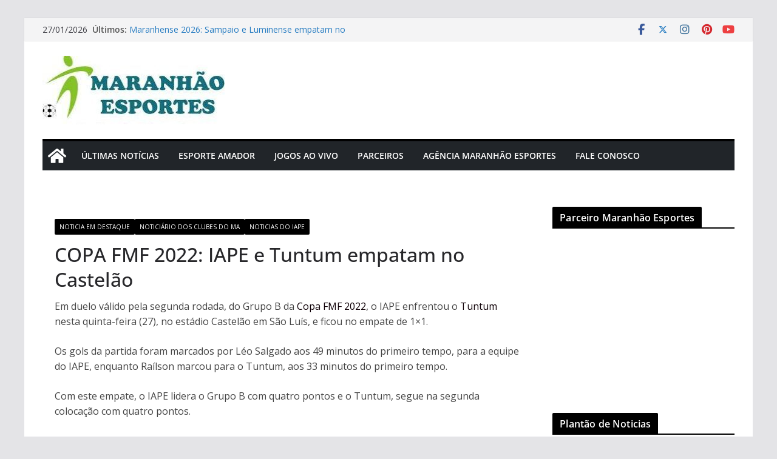

--- FILE ---
content_type: application/javascript
request_url: https://www.maranhaoesportes.com/wp-content/themes/colormag/assets/js/magnific-popup/jquery.magnific-popup.js?ver=4.1.2
body_size: 48061
content:
/*! Magnific Popup - v1.2.0 - 2024-06-08
 * http://dimsemenov.com/plugins/magnific-popup/
 * Copyright (c) 2024 Dmytro Semenov; */
(function (factory) {
	if (typeof define === 'function' && define.amd) {
		// AMD. Register as an anonymous module.
		define(['jquery'], factory);
	} else if (typeof exports === 'object') {
		// Node/CommonJS
		factory(require('jquery'));
	} else {
		// Browser globals
		factory(window.jQuery || window.Zepto);
	}
})(function ($) {
	/*>>core*/
	/**
	 *
	 * Magnific Popup Core JS file
	 *
	 */

	/**
	 * Private static constants
	 */
	var CLOSE_EVENT = 'Close',
		BEFORE_CLOSE_EVENT = 'BeforeClose',
		AFTER_CLOSE_EVENT = 'AfterClose',
		BEFORE_APPEND_EVENT = 'BeforeAppend',
		MARKUP_PARSE_EVENT = 'MarkupParse',
		OPEN_EVENT = 'Open',
		CHANGE_EVENT = 'Change',
		NS = 'mfp',
		EVENT_NS = '.' + NS,
		READY_CLASS = 'mfp-ready',
		REMOVING_CLASS = 'mfp-removing',
		PREVENT_CLOSE_CLASS = 'mfp-prevent-close';

	/**
	 * Private vars
	 */
	/*jshint -W079 */
	var mfp, // As we have only one instance of MagnificPopup object, we define it locally to not to use 'this'
		MagnificPopup = function () {},
		_isJQ = !!window.jQuery,
		_prevStatus,
		_window = $(window),
		_document,
		_prevContentType,
		_wrapClasses,
		_currPopupType;

	/**
	 * Private functions
	 */
	var _mfpOn = function (name, f) {
			mfp.ev.on(NS + name + EVENT_NS, f);
		},
		_getEl = function (className, appendTo, html, raw) {
			var el = document.createElement('div');
			el.className = 'mfp-' + className;
			if (html) {
				el.innerHTML = html;
			}
			if (!raw) {
				el = $(el);
				if (appendTo) {
					el.appendTo(appendTo);
				}
			} else if (appendTo) {
				appendTo.appendChild(el);
			}
			return el;
		},
		_mfpTrigger = function (e, data) {
			mfp.ev.triggerHandler(NS + e, data);

			if (mfp.st.callbacks) {
				// converts "mfpEventName" to "eventName" callback and triggers it if it's present
				e = e.charAt(0).toLowerCase() + e.slice(1);
				if (mfp.st.callbacks[e]) {
					mfp.st.callbacks[e].apply(mfp, Array.isArray(data) ? data : [data]);
				}
			}
		},
		_getCloseBtn = function (type) {
			if (type !== _currPopupType || !mfp.currTemplate.closeBtn) {
				mfp.currTemplate.closeBtn = $(
					mfp.st.closeMarkup.replace('%title%', mfp.st.tClose),
				);
				_currPopupType = type;
			}
			return mfp.currTemplate.closeBtn;
		},
		// Initialize Magnific Popup only when called at least once
		_checkInstance = function () {
			if (!$.magnificPopup.instance) {
				/*jshint -W020 */
				mfp = new MagnificPopup();
				mfp.init();
				$.magnificPopup.instance = mfp;
			}
		},
		// CSS transition detection, http://stackoverflow.com/questions/7264899/detect-css-transitions-using-javascript-and-without-modernizr
		supportsTransitions = function () {
			var s = document.createElement('p').style, // 's' for style. better to create an element if body yet to exist
				v = ['ms', 'O', 'Moz', 'Webkit']; // 'v' for vendor

			if (s['transition'] !== undefined) {
				return true;
			}

			while (v.length) {
				if (v.pop() + 'Transition' in s) {
					return true;
				}
			}

			return false;
		};

	/**
	 * Public functions
	 */
	MagnificPopup.prototype = {
		constructor: MagnificPopup,

		/**
		 * Initializes Magnific Popup plugin.
		 * This function is triggered only once when $.fn.magnificPopup or $.magnificPopup is executed
		 */
		init: function () {
			var appVersion = navigator.appVersion;
			mfp.isLowIE = mfp.isIE8 = document.all && !document.addEventListener;
			mfp.isAndroid = /android/gi.test(appVersion);
			mfp.isIOS = /iphone|ipad|ipod/gi.test(appVersion);
			mfp.supportsTransition = supportsTransitions();

			// We disable fixed positioned lightbox on devices that don't handle it nicely.
			// If you know a better way of detecting this - let me know.
			mfp.probablyMobile =
				mfp.isAndroid ||
				mfp.isIOS ||
				/(Opera Mini)|Kindle|webOS|BlackBerry|(Opera Mobi)|(Windows Phone)|IEMobile/i.test(
					navigator.userAgent,
				);
			_document = $(document);

			mfp.popupsCache = {};
		},

		/**
		 * Opens popup
		 * @param  data [description]
		 */
		open: function (data) {
			var i;

			if (data.isObj === false) {
				// convert jQuery collection to array to avoid conflicts later
				mfp.items = data.items.toArray();

				mfp.index = 0;
				var items = data.items,
					item;
				for (i = 0; i < items.length; i++) {
					item = items[i];
					if (item.parsed) {
						item = item.el[0];
					}
					if (item === data.el[0]) {
						mfp.index = i;
						break;
					}
				}
			} else {
				mfp.items = Array.isArray(data.items) ? data.items : [data.items];
				mfp.index = data.index || 0;
			}

			// if popup is already opened - we just update the content
			if (mfp.isOpen) {
				mfp.updateItemHTML();
				return;
			}

			mfp.types = [];
			_wrapClasses = '';
			if (data.mainEl && data.mainEl.length) {
				mfp.ev = data.mainEl.eq(0);
			} else {
				mfp.ev = _document;
			}

			if (data.key) {
				if (!mfp.popupsCache[data.key]) {
					mfp.popupsCache[data.key] = {};
				}
				mfp.currTemplate = mfp.popupsCache[data.key];
			} else {
				mfp.currTemplate = {};
			}

			mfp.st = $.extend(true, {}, $.magnificPopup.defaults, data);
			mfp.fixedContentPos =
				mfp.st.fixedContentPos === 'auto'
					? !mfp.probablyMobile
					: mfp.st.fixedContentPos;

			if (mfp.st.modal) {
				mfp.st.closeOnContentClick = false;
				mfp.st.closeOnBgClick = false;
				mfp.st.showCloseBtn = false;
				mfp.st.enableEscapeKey = false;
			}

			// Building markup
			// main containers are created only once
			if (!mfp.bgOverlay) {
				// Dark overlay
				mfp.bgOverlay = _getEl('bg').on('click' + EVENT_NS, function () {
					mfp.close();
				});

				mfp.wrap = _getEl('wrap')
					.attr('tabindex', -1)
					.on('click' + EVENT_NS, function (e) {
						if (mfp._checkIfClose(e.target)) {
							mfp.close();
						}
					});

				mfp.container = _getEl('container', mfp.wrap);
			}

			mfp.contentContainer = _getEl('content');
			if (mfp.st.preloader) {
				mfp.preloader = _getEl('preloader', mfp.container, mfp.st.tLoading);
			}

			// Initializing modules
			var modules = $.magnificPopup.modules;
			for (i = 0; i < modules.length; i++) {
				var n = modules[i];
				n = n.charAt(0).toUpperCase() + n.slice(1);
				mfp['init' + n].call(mfp);
			}
			_mfpTrigger('BeforeOpen');

			if (mfp.st.showCloseBtn) {
				// Close button
				if (!mfp.st.closeBtnInside) {
					mfp.wrap.append(_getCloseBtn());
				} else {
					_mfpOn(MARKUP_PARSE_EVENT, function (e, template, values, item) {
						values.close_replaceWith = _getCloseBtn(item.type);
					});
					_wrapClasses += ' mfp-close-btn-in';
				}
			}

			if (mfp.st.alignTop) {
				_wrapClasses += ' mfp-align-top';
			}

			if (mfp.fixedContentPos) {
				mfp.wrap.css({
					overflow: mfp.st.overflowY,
					overflowX: 'hidden',
					overflowY: mfp.st.overflowY,
				});
			} else {
				mfp.wrap.css({
					top: _window.scrollTop(),
					position: 'absolute',
				});
			}
			if (
				mfp.st.fixedBgPos === false ||
				(mfp.st.fixedBgPos === 'auto' && !mfp.fixedContentPos)
			) {
				mfp.bgOverlay.css({
					height: _document.height(),
					position: 'absolute',
				});
			}

			if (mfp.st.enableEscapeKey) {
				// Close on ESC key
				_document.on('keyup' + EVENT_NS, function (e) {
					if (e.keyCode === 27) {
						mfp.close();
					}
				});
			}

			_window.on('resize' + EVENT_NS, function () {
				mfp.updateSize();
			});

			if (!mfp.st.closeOnContentClick) {
				_wrapClasses += ' mfp-auto-cursor';
			}

			if (_wrapClasses) mfp.wrap.addClass(_wrapClasses);

			// this triggers recalculation of layout, so we get it once to not to trigger twice
			var windowHeight = (mfp.wH = _window.height());

			var windowStyles = {};

			if (mfp.fixedContentPos) {
				if (mfp._hasScrollBar(windowHeight)) {
					var s = mfp._getScrollbarSize();
					if (s) {
						windowStyles.marginRight = s;
					}
				}
			}

			if (mfp.fixedContentPos) {
				if (!mfp.isIE7) {
					windowStyles.overflow = 'hidden';
				} else {
					// ie7 double-scroll bug
					$('body, html').css('overflow', 'hidden');
				}
			}

			var classesToadd = mfp.st.mainClass;
			if (mfp.isIE7) {
				classesToadd += ' mfp-ie7';
			}
			if (classesToadd) {
				mfp._addClassToMFP(classesToadd);
			}

			// add content
			mfp.updateItemHTML();

			_mfpTrigger('BuildControls');

			// remove scrollbar, add margin e.t.c
			$('html').css(windowStyles);

			// add everything to DOM
			mfp.bgOverlay
				.add(mfp.wrap)
				.prependTo(mfp.st.prependTo || $(document.body));

			// Save last focused element
			mfp._lastFocusedEl = document.activeElement;

			// Wait for next cycle to allow CSS transition
			setTimeout(function () {
				if (mfp.content) {
					mfp._addClassToMFP(READY_CLASS);
					mfp._setFocus();
				} else {
					// if content is not defined (not loaded e.t.c) we add class only for BG
					mfp.bgOverlay.addClass(READY_CLASS);
				}

				// Trap the focus in popup
				_document.on('focusin' + EVENT_NS, mfp._onFocusIn);
			}, 16);

			mfp.isOpen = true;
			mfp.updateSize(windowHeight);
			_mfpTrigger(OPEN_EVENT);

			return data;
		},

		/**
		 * Closes the popup
		 */
		close: function () {
			if (!mfp.isOpen) return;
			_mfpTrigger(BEFORE_CLOSE_EVENT);

			mfp.isOpen = false;
			// for CSS3 animation
			if (mfp.st.removalDelay && !mfp.isLowIE && mfp.supportsTransition) {
				mfp._addClassToMFP(REMOVING_CLASS);
				setTimeout(function () {
					mfp._close();
				}, mfp.st.removalDelay);
			} else {
				mfp._close();
			}
		},

		/**
		 * Helper for close() function
		 */
		_close: function () {
			_mfpTrigger(CLOSE_EVENT);

			var classesToRemove = REMOVING_CLASS + ' ' + READY_CLASS + ' ';

			mfp.bgOverlay.detach();
			mfp.wrap.detach();
			mfp.container.empty();

			if (mfp.st.mainClass) {
				classesToRemove += mfp.st.mainClass + ' ';
			}

			mfp._removeClassFromMFP(classesToRemove);

			if (mfp.fixedContentPos) {
				var windowStyles = { marginRight: '' };
				if (mfp.isIE7) {
					$('body, html').css('overflow', '');
				} else {
					windowStyles.overflow = '';
				}
				$('html').css(windowStyles);
			}

			_document.off('keyup' + EVENT_NS + ' focusin' + EVENT_NS);
			mfp.ev.off(EVENT_NS);

			// clean up DOM elements that aren't removed
			mfp.wrap.attr('class', 'mfp-wrap').removeAttr('style');
			mfp.bgOverlay.attr('class', 'mfp-bg');
			mfp.container.attr('class', 'mfp-container');

			// remove close button from target element
			if (
				mfp.st.showCloseBtn &&
				(!mfp.st.closeBtnInside || mfp.currTemplate[mfp.currItem.type] === true)
			) {
				if (mfp.currTemplate.closeBtn) mfp.currTemplate.closeBtn.detach();
			}

			if (mfp.st.autoFocusLast && mfp._lastFocusedEl) {
				$(mfp._lastFocusedEl).trigger('focus'); // put tab focus back
			}
			mfp.currItem = null;
			mfp.content = null;
			mfp.currTemplate = null;
			mfp.prevHeight = 0;

			_mfpTrigger(AFTER_CLOSE_EVENT);
		},

		updateSize: function (winHeight) {
			if (mfp.isIOS) {
				// fixes iOS nav bars https://github.com/dimsemenov/Magnific-Popup/issues/2
				var zoomLevel =
					document.documentElement.clientWidth / window.innerWidth;
				var height = window.innerHeight * zoomLevel;
				mfp.wrap.css('height', height);
				mfp.wH = height;
			} else {
				mfp.wH = winHeight || _window.height();
			}
			// Fixes #84: popup incorrectly positioned with position:relative on body
			if (!mfp.fixedContentPos) {
				mfp.wrap.css('height', mfp.wH);
			}

			_mfpTrigger('Resize');
		},

		/**
		 * Set content of popup based on current index
		 */
		updateItemHTML: function () {
			var item = mfp.items[mfp.index];

			// Detach and perform modifications
			mfp.contentContainer.detach();

			if (mfp.content) mfp.content.detach();

			if (!item.parsed) {
				item = mfp.parseEl(mfp.index);
			}

			var type = item.type;

			_mfpTrigger('BeforeChange', [
				mfp.currItem ? mfp.currItem.type : '',
				type,
			]);
			// BeforeChange event works like so:
			// _mfpOn('BeforeChange', function(e, prevType, newType) { });

			mfp.currItem = item;

			if (!mfp.currTemplate[type]) {
				var markup = mfp.st[type] ? mfp.st[type].markup : false;

				// allows to modify markup
				_mfpTrigger('FirstMarkupParse', markup);

				if (markup) {
					mfp.currTemplate[type] = $(markup);
				} else {
					// if there is no markup found we just define that template is parsed
					mfp.currTemplate[type] = true;
				}
			}

			if (_prevContentType && _prevContentType !== item.type) {
				mfp.container.removeClass('mfp-' + _prevContentType + '-holder');
			}

			var newContent = mfp[
				'get' + type.charAt(0).toUpperCase() + type.slice(1)
			](item, mfp.currTemplate[type]);
			mfp.appendContent(newContent, type);

			item.preloaded = true;

			_mfpTrigger(CHANGE_EVENT, item);
			_prevContentType = item.type;

			// Append container back after its content changed
			mfp.container.prepend(mfp.contentContainer);

			_mfpTrigger('AfterChange');
		},

		/**
		 * Set HTML content of popup
		 */
		appendContent: function (newContent, type) {
			mfp.content = newContent;

			if (newContent) {
				if (
					mfp.st.showCloseBtn &&
					mfp.st.closeBtnInside &&
					mfp.currTemplate[type] === true
				) {
					// if there is no markup, we just append close button element inside
					if (!mfp.content.find('.mfp-close').length) {
						mfp.content.append(_getCloseBtn());
					}
				} else {
					mfp.content = newContent;
				}
			} else {
				mfp.content = '';
			}

			_mfpTrigger(BEFORE_APPEND_EVENT);
			mfp.container.addClass('mfp-' + type + '-holder');

			mfp.contentContainer.append(mfp.content);
		},

		/**
		 * Creates Magnific Popup data object based on given data
		 * @param  {int} index Index of item to parse
		 */
		parseEl: function (index) {
			var item = mfp.items[index],
				type;

			if (item.tagName) {
				item = { el: $(item) };
			} else {
				type = item.type;
				item = { data: item, src: item.src };
			}

			if (item.el) {
				var types = mfp.types;

				// check for 'mfp-TYPE' class
				for (var i = 0; i < types.length; i++) {
					if (item.el.hasClass('mfp-' + types[i])) {
						type = types[i];
						break;
					}
				}

				item.src = item.el.attr('data-mfp-src');
				if (!item.src) {
					item.src = item.el.attr('href');
				}
			}

			item.type = type || mfp.st.type || 'inline';
			item.index = index;
			item.parsed = true;
			mfp.items[index] = item;
			_mfpTrigger('ElementParse', item);

			return mfp.items[index];
		},

		/**
		 * Initializes single popup or a group of popups
		 */
		addGroup: function (el, options) {
			var eHandler = function (e) {
				e.mfpEl = this;
				mfp._openClick(e, el, options);
			};

			if (!options) {
				options = {};
			}

			var eName = 'click.magnificPopup';
			options.mainEl = el;

			if (options.items) {
				options.isObj = true;
				el.off(eName).on(eName, eHandler);
			} else {
				options.isObj = false;
				if (options.delegate) {
					el.off(eName).on(eName, options.delegate, eHandler);
				} else {
					options.items = el;
					el.off(eName).on(eName, eHandler);
				}
			}
		},
		_openClick: function (e, el, options) {
			var midClick =
				options.midClick !== undefined
					? options.midClick
					: $.magnificPopup.defaults.midClick;

			if (
				!midClick &&
				(e.which === 2 || e.ctrlKey || e.metaKey || e.altKey || e.shiftKey)
			) {
				return;
			}

			var disableOn =
				options.disableOn !== undefined
					? options.disableOn
					: $.magnificPopup.defaults.disableOn;

			if (disableOn) {
				if (typeof disableOn === 'function') {
					if (!disableOn.call(mfp)) {
						return true;
					}
				} else {
					// else it's number
					if (_window.width() < disableOn) {
						return true;
					}
				}
			}

			if (e.type) {
				e.preventDefault();

				// This will prevent popup from closing if element is inside and popup is already opened
				if (mfp.isOpen) {
					e.stopPropagation();
				}
			}

			options.el = $(e.mfpEl);
			if (options.delegate) {
				options.items = el.find(options.delegate);
			}
			mfp.open(options);
		},

		/**
		 * Updates text on preloader
		 */
		updateStatus: function (status, text) {
			if (mfp.preloader) {
				if (_prevStatus !== status) {
					mfp.container.removeClass('mfp-s-' + _prevStatus);
				}

				if (!text && status === 'loading') {
					text = mfp.st.tLoading;
				}

				var data = {
					status: status,
					text: text,
				};
				// allows to modify status
				_mfpTrigger('UpdateStatus', data);

				status = data.status;
				text = data.text;

				if (mfp.st.allowHTMLInStatusIndicator) {
					mfp.preloader.html(text);
				} else {
					mfp.preloader.text(text);
				}

				mfp.preloader.find('a').on('click', function (e) {
					e.stopImmediatePropagation();
				});

				mfp.container.addClass('mfp-s-' + status);
				_prevStatus = status;
			}
		},

		/*
			"Private" helpers that aren't private at all
		 */
		// Check to close popup or not
		// "target" is an element that was clicked
		_checkIfClose: function (target) {
			if ($(target).closest('.' + PREVENT_CLOSE_CLASS).length) {
				return;
			}

			var closeOnContent = mfp.st.closeOnContentClick;
			var closeOnBg = mfp.st.closeOnBgClick;

			if (closeOnContent && closeOnBg) {
				return true;
			} else {
				// We close the popup if click is on close button or on preloader. Or if there is no content.
				if (
					!mfp.content ||
					$(target).closest('.mfp-close').length ||
					(mfp.preloader && target === mfp.preloader[0])
				) {
					return true;
				}

				// if click is outside the content
				if (target !== mfp.content[0] && !$.contains(mfp.content[0], target)) {
					if (closeOnBg) {
						// last check, if the clicked element is in DOM, (in case it's removed onclick)
						if ($.contains(document, target)) {
							return true;
						}
					}
				} else if (closeOnContent) {
					return true;
				}
			}
			return false;
		},
		_addClassToMFP: function (cName) {
			mfp.bgOverlay.addClass(cName);
			mfp.wrap.addClass(cName);
		},
		_removeClassFromMFP: function (cName) {
			this.bgOverlay.removeClass(cName);
			mfp.wrap.removeClass(cName);
		},
		_hasScrollBar: function (winHeight) {
			return (
				(mfp.isIE7 ? _document.height() : document.body.scrollHeight) >
				(winHeight || _window.height())
			);
		},
		_setFocus: function () {
			(mfp.st.focus ? mfp.content.find(mfp.st.focus).eq(0) : mfp.wrap).trigger(
				'focus',
			);
		},
		_onFocusIn: function (e) {
			if (e.target !== mfp.wrap[0] && !$.contains(mfp.wrap[0], e.target)) {
				mfp._setFocus();
				return false;
			}
		},
		_parseMarkup: function (template, values, item) {
			var arr;
			if (item.data) {
				values = $.extend(item.data, values);
			}
			_mfpTrigger(MARKUP_PARSE_EVENT, [template, values, item]);

			$.each(values, function (key, value) {
				if (value === undefined || value === false) {
					return true;
				}
				arr = key.split('_');
				if (arr.length > 1) {
					var el = template.find(EVENT_NS + '-' + arr[0]);

					if (el.length > 0) {
						var attr = arr[1];
						if (attr === 'replaceWith') {
							if (el[0] !== value[0]) {
								el.replaceWith(value);
							}
						} else if (attr === 'img') {
							if (el.is('img')) {
								el.attr('src', value);
							} else {
								el.replaceWith(
									$('<img>').attr('src', value).attr('class', el.attr('class')),
								);
							}
						} else {
							el.attr(arr[1], value);
						}
					}
				} else {
					if (mfp.st.allowHTMLInTemplate) {
						template.find(EVENT_NS + '-' + key).html(value);
					} else {
						template.find(EVENT_NS + '-' + key).text(value);
					}
				}
			});
		},

		_getScrollbarSize: function () {
			// thx David
			if (mfp.scrollbarSize === undefined) {
				var scrollDiv = document.createElement('div');
				scrollDiv.style.cssText =
					'width: 99px; height: 99px; overflow: scroll; position: absolute; top: -9999px;';
				document.body.appendChild(scrollDiv);
				mfp.scrollbarSize = scrollDiv.offsetWidth - scrollDiv.clientWidth;
				document.body.removeChild(scrollDiv);
			}
			return mfp.scrollbarSize;
		},
	}; /* MagnificPopup core prototype end */

	/**
	 * Public static functions
	 */
	$.magnificPopup = {
		instance: null,
		proto: MagnificPopup.prototype,
		modules: [],

		open: function (options, index) {
			_checkInstance();

			if (!options) {
				options = {};
			} else {
				options = $.extend(true, {}, options);
			}

			options.isObj = true;
			options.index = index || 0;
			return this.instance.open(options);
		},

		close: function () {
			return $.magnificPopup.instance && $.magnificPopup.instance.close();
		},

		registerModule: function (name, module) {
			if (module.options) {
				$.magnificPopup.defaults[name] = module.options;
			}
			$.extend(this.proto, module.proto);
			this.modules.push(name);
		},

		defaults: {
			// Info about options is in docs:
			// http://dimsemenov.com/plugins/magnific-popup/documentation.html#options

			disableOn: 0,

			key: null,

			midClick: false,

			mainClass: '',

			preloader: true,

			focus: '', // CSS selector of input to focus after popup is opened

			closeOnContentClick: false,

			closeOnBgClick: true,

			closeBtnInside: true,

			showCloseBtn: true,

			enableEscapeKey: true,

			modal: false,

			alignTop: false,

			removalDelay: 0,

			prependTo: null,

			fixedContentPos: 'auto',

			fixedBgPos: 'auto',

			overflowY: 'auto',

			closeMarkup:
				'<button title="%title%" type="button" class="mfp-close">&#215;</button>',

			tClose: 'Close (Esc)',

			tLoading: 'Loading...',

			autoFocusLast: true,

			allowHTMLInStatusIndicator: false,

			allowHTMLInTemplate: false,
		},
	};

	$.fn.magnificPopup = function (options) {
		_checkInstance();

		var jqEl = $(this);

		// We call some API method of first param is a string
		if (typeof options === 'string') {
			if (options === 'open') {
				var items,
					itemOpts = _isJQ ? jqEl.data('magnificPopup') : jqEl[0].magnificPopup,
					index = parseInt(arguments[1], 10) || 0;

				if (itemOpts.items) {
					items = itemOpts.items[index];
				} else {
					items = jqEl;
					if (itemOpts.delegate) {
						items = items.find(itemOpts.delegate);
					}
					items = items.eq(index);
				}
				mfp._openClick({ mfpEl: items }, jqEl, itemOpts);
			} else {
				if (mfp.isOpen)
					mfp[options].apply(mfp, Array.prototype.slice.call(arguments, 1));
			}
		} else {
			// clone options obj
			options = $.extend(true, {}, options);

			/*
			 * As Zepto doesn't support .data() method for objects
			 * and it works only in normal browsers
			 * we assign "options" object directly to the DOM element. FTW!
			 */
			if (_isJQ) {
				jqEl.data('magnificPopup', options);
			} else {
				jqEl[0].magnificPopup = options;
			}

			mfp.addGroup(jqEl, options);
		}
		return jqEl;
	};

	/*>>core*/

	/*>>inline*/

	var INLINE_NS = 'inline',
		_hiddenClass,
		_inlinePlaceholder,
		_lastInlineElement,
		_putInlineElementsBack = function () {
			if (_lastInlineElement) {
				_inlinePlaceholder
					.after(_lastInlineElement.addClass(_hiddenClass))
					.detach();
				_lastInlineElement = null;
			}
		};

	$.magnificPopup.registerModule(INLINE_NS, {
		options: {
			hiddenClass: 'hide', // will be appended with `mfp-` prefix
			markup: '',
			tNotFound: 'Content not found',
		},
		proto: {
			initInline: function () {
				mfp.types.push(INLINE_NS);

				_mfpOn(CLOSE_EVENT + '.' + INLINE_NS, function () {
					_putInlineElementsBack();
				});
			},

			getInline: function (item, template) {
				_putInlineElementsBack();

				if (item.src) {
					var inlineSt = mfp.st.inline,
						el = $(item.src);

					if (el.length) {
						// If target element has parent - we replace it with placeholder and put it back after popup is closed
						var parent = el[0].parentNode;
						if (parent && parent.tagName) {
							if (!_inlinePlaceholder) {
								_hiddenClass = inlineSt.hiddenClass;
								_inlinePlaceholder = _getEl(_hiddenClass);
								_hiddenClass = 'mfp-' + _hiddenClass;
							}
							// replace target inline element with placeholder
							_lastInlineElement = el
								.after(_inlinePlaceholder)
								.detach()
								.removeClass(_hiddenClass);
						}

						mfp.updateStatus('ready');
					} else {
						mfp.updateStatus('error', inlineSt.tNotFound);
						el = $('<div>');
					}

					item.inlineElement = el;
					return el;
				}

				mfp.updateStatus('ready');
				mfp._parseMarkup(template, {}, item);
				return template;
			},
		},
	});

	/*>>inline*/

	/*>>ajax*/
	var AJAX_NS = 'ajax',
		_ajaxCur,
		_removeAjaxCursor = function () {
			if (_ajaxCur) {
				$(document.body).removeClass(_ajaxCur);
			}
		},
		_destroyAjaxRequest = function () {
			_removeAjaxCursor();
			if (mfp.req) {
				mfp.req.abort();
			}
		};

	$.magnificPopup.registerModule(AJAX_NS, {
		options: {
			settings: null,
			cursor: 'mfp-ajax-cur',
			tError: 'The content could not be loaded.',
		},

		proto: {
			initAjax: function () {
				mfp.types.push(AJAX_NS);
				_ajaxCur = mfp.st.ajax.cursor;

				_mfpOn(CLOSE_EVENT + '.' + AJAX_NS, _destroyAjaxRequest);
				_mfpOn('BeforeChange.' + AJAX_NS, _destroyAjaxRequest);
			},
			getAjax: function (item) {
				if (_ajaxCur) {
					$(document.body).addClass(_ajaxCur);
				}

				mfp.updateStatus('loading');

				var opts = $.extend(
					{
						url: item.src,
						success: function (data, textStatus, jqXHR) {
							var temp = {
								data: data,
								xhr: jqXHR,
							};

							_mfpTrigger('ParseAjax', temp);

							mfp.appendContent($(temp.data), AJAX_NS);

							item.finished = true;

							_removeAjaxCursor();

							mfp._setFocus();

							setTimeout(function () {
								mfp.wrap.addClass(READY_CLASS);
							}, 16);

							mfp.updateStatus('ready');

							_mfpTrigger('AjaxContentAdded');
						},
						error: function () {
							_removeAjaxCursor();
							item.finished = item.loadError = true;
							mfp.updateStatus(
								'error',
								mfp.st.ajax.tError.replace('%url%', item.src),
							);
						},
					},
					mfp.st.ajax.settings,
				);

				mfp.req = $.ajax(opts);

				return '';
			},
		},
	});

	/*>>ajax*/

	/*>>image*/
	var _imgInterval,
		_getTitle = function (item) {
			if (item.data && item.data.title !== undefined) return item.data.title;

			var src = mfp.st.image.titleSrc;

			if (src) {
				if (typeof src === 'function') {
					return src.call(mfp, item);
				} else if (item.el) {
					return item.el.attr(src) || '';
				}
			}
			return '';
		};

	$.magnificPopup.registerModule('image', {
		options: {
			markup:
				'<div class="mfp-figure">' +
				'<div class="mfp-close"></div>' +
				'<figure>' +
				'<div class="mfp-img"></div>' +
				'<figcaption>' +
				'<div class="mfp-bottom-bar">' +
				'<div class="mfp-title"></div>' +
				'<div class="mfp-counter"></div>' +
				'</div>' +
				'</figcaption>' +
				'</figure>' +
				'</div>',
			cursor: 'mfp-zoom-out-cur',
			titleSrc: 'title',
			verticalFit: true,
			tError: 'The image could not be loaded.',
		},

		proto: {
			initImage: function () {
				var imgSt = mfp.st.image,
					ns = '.image';

				mfp.types.push('image');

				_mfpOn(OPEN_EVENT + ns, function () {
					if (mfp.currItem.type === 'image' && imgSt.cursor) {
						$(document.body).addClass(imgSt.cursor);
					}
				});

				_mfpOn(CLOSE_EVENT + ns, function () {
					if (imgSt.cursor) {
						$(document.body).removeClass(imgSt.cursor);
					}
					_window.off('resize' + EVENT_NS);
				});

				_mfpOn('Resize' + ns, mfp.resizeImage);
				if (mfp.isLowIE) {
					_mfpOn('AfterChange', mfp.resizeImage);
				}
			},
			resizeImage: function () {
				var item = mfp.currItem;
				if (!item || !item.img) return;

				if (mfp.st.image.verticalFit) {
					var decr = 0;
					// fix box-sizing in ie7/8
					if (mfp.isLowIE) {
						decr =
							parseInt(item.img.css('padding-top'), 10) +
							parseInt(item.img.css('padding-bottom'), 10);
					}
					item.img.css('max-height', mfp.wH - decr);
				}
			},
			_onImageHasSize: function (item) {
				if (item.img) {
					item.hasSize = true;

					if (_imgInterval) {
						clearInterval(_imgInterval);
					}

					item.isCheckingImgSize = false;

					_mfpTrigger('ImageHasSize', item);

					if (item.imgHidden) {
						if (mfp.content) mfp.content.removeClass('mfp-loading');

						item.imgHidden = false;
					}
				}
			},

			/**
			 * Function that loops until the image has size to display elements that rely on it asap
			 */
			findImageSize: function (item) {
				var counter = 0,
					img = item.img[0],
					mfpSetInterval = function (delay) {
						if (_imgInterval) {
							clearInterval(_imgInterval);
						}
						// decelerating interval that checks for size of an image
						_imgInterval = setInterval(function () {
							if (img.naturalWidth > 0) {
								mfp._onImageHasSize(item);
								return;
							}

							if (counter > 200) {
								clearInterval(_imgInterval);
							}

							counter++;
							if (counter === 3) {
								mfpSetInterval(10);
							} else if (counter === 40) {
								mfpSetInterval(50);
							} else if (counter === 100) {
								mfpSetInterval(500);
							}
						}, delay);
					};

				mfpSetInterval(1);
			},

			getImage: function (item, template) {
				var guard = 0,
					imgSt = mfp.st.image,
					// image error handler
					onLoadError = function () {
						if (item) {
							item.img.off('.mfploader');
							if (item === mfp.currItem) {
								mfp._onImageHasSize(item);
								mfp.updateStatus(
									'error',
									imgSt.tError.replace('%url%', item.src),
								);
							}

							item.hasSize = true;
							item.loaded = true;
							item.loadError = true;
						}
					},
					// image load complete handler
					onLoadComplete = function () {
						if (item) {
							if (item.img[0].complete) {
								item.img.off('.mfploader');

								if (item === mfp.currItem) {
									mfp._onImageHasSize(item);

									mfp.updateStatus('ready');
								}

								item.hasSize = true;
								item.loaded = true;

								_mfpTrigger('ImageLoadComplete');
							} else {
								// if image complete check fails 200 times (20 sec), we assume that there was an error.
								guard++;
								if (guard < 200) {
									setTimeout(onLoadComplete, 100);
								} else {
									onLoadError();
								}
							}
						}
					};

				var el = template.find('.mfp-img');
				if (el.length) {
					var img = document.createElement('img');
					img.className = 'mfp-img';
					if (item.el && item.el.find('img').length) {
						img.alt = item.el.find('img').attr('alt');
					}
					item.img = $(img)
						.on('load.mfploader', onLoadComplete)
						.on('error.mfploader', onLoadError);
					img.src = item.src;

					// without clone() "error" event is not firing when IMG is replaced by new IMG
					// TODO: find a way to avoid such cloning
					if (el.is('img')) {
						item.img = item.img.clone();
					}

					img = item.img[0];
					if (img.naturalWidth > 0) {
						item.hasSize = true;
					} else if (!img.width) {
						item.hasSize = false;
					}
				}

				mfp._parseMarkup(
					template,
					{
						title: _getTitle(item),
						img_replaceWith: item.img,
					},
					item,
				);

				mfp.resizeImage();

				if (item.hasSize) {
					if (_imgInterval) clearInterval(_imgInterval);

					if (item.loadError) {
						template.addClass('mfp-loading');
						mfp.updateStatus('error', imgSt.tError.replace('%url%', item.src));
					} else {
						template.removeClass('mfp-loading');
						mfp.updateStatus('ready');
					}
					return template;
				}

				mfp.updateStatus('loading');
				item.loading = true;

				if (!item.hasSize) {
					item.imgHidden = true;
					template.addClass('mfp-loading');
					mfp.findImageSize(item);
				}

				return template;
			},
		},
	});

	/*>>image*/

	/*>>zoom*/
	var hasMozTransform,
		getHasMozTransform = function () {
			if (hasMozTransform === undefined) {
				hasMozTransform =
					document.createElement('p').style.MozTransform !== undefined;
			}
			return hasMozTransform;
		};

	$.magnificPopup.registerModule('zoom', {
		options: {
			enabled: false,
			easing: 'ease-in-out',
			duration: 300,
			opener: function (element) {
				return element.is('img') ? element : element.find('img');
			},
		},

		proto: {
			initZoom: function () {
				var zoomSt = mfp.st.zoom,
					ns = '.zoom',
					image;

				if (!zoomSt.enabled || !mfp.supportsTransition) {
					return;
				}

				var duration = zoomSt.duration,
					getElToAnimate = function (image) {
						var newImg = image
								.clone()
								.removeAttr('style')
								.removeAttr('class')
								.addClass('mfp-animated-image'),
							transition =
								'all ' + zoomSt.duration / 1000 + 's ' + zoomSt.easing,
							cssObj = {
								position: 'fixed',
								zIndex: 9999,
								left: 0,
								top: 0,
								'-webkit-backface-visibility': 'hidden',
							},
							t = 'transition';

						cssObj['-webkit-' + t] =
							cssObj['-moz-' + t] =
							cssObj['-o-' + t] =
							cssObj[t] =
								transition;

						newImg.css(cssObj);
						return newImg;
					},
					showMainContent = function () {
						mfp.content.css('visibility', 'visible');
					},
					openTimeout,
					animatedImg;

				_mfpOn('BuildControls' + ns, function () {
					if (mfp._allowZoom()) {
						clearTimeout(openTimeout);
						mfp.content.css('visibility', 'hidden');

						// Basically, all code below does is clones existing image, puts in on top of the current one and animated it

						image = mfp._getItemToZoom();

						if (!image) {
							showMainContent();
							return;
						}

						animatedImg = getElToAnimate(image);

						animatedImg.css(mfp._getOffset());

						mfp.wrap.append(animatedImg);

						openTimeout = setTimeout(function () {
							animatedImg.css(mfp._getOffset(true));
							openTimeout = setTimeout(function () {
								showMainContent();

								setTimeout(function () {
									animatedImg.remove();
									image = animatedImg = null;
									_mfpTrigger('ZoomAnimationEnded');
								}, 16); // avoid blink when switching images
							}, duration); // this timeout equals animation duration
						}, 16); // by adding this timeout we avoid short glitch at the beginning of animation

						// Lots of timeouts...
					}
				});
				_mfpOn(BEFORE_CLOSE_EVENT + ns, function () {
					if (mfp._allowZoom()) {
						clearTimeout(openTimeout);

						mfp.st.removalDelay = duration;

						if (!image) {
							image = mfp._getItemToZoom();
							if (!image) {
								return;
							}
							animatedImg = getElToAnimate(image);
						}

						animatedImg.css(mfp._getOffset(true));
						mfp.wrap.append(animatedImg);
						mfp.content.css('visibility', 'hidden');

						setTimeout(function () {
							animatedImg.css(mfp._getOffset());
						}, 16);
					}
				});

				_mfpOn(CLOSE_EVENT + ns, function () {
					if (mfp._allowZoom()) {
						showMainContent();
						if (animatedImg) {
							animatedImg.remove();
						}
						image = null;
					}
				});
			},

			_allowZoom: function () {
				return mfp.currItem.type === 'image';
			},

			_getItemToZoom: function () {
				if (mfp.currItem.hasSize) {
					return mfp.currItem.img;
				} else {
					return false;
				}
			},

			// Get element postion relative to viewport
			_getOffset: function (isLarge) {
				var el;
				if (isLarge) {
					el = mfp.currItem.img;
				} else {
					el = mfp.st.zoom.opener(mfp.currItem.el || mfp.currItem);
				}

				var offset = el.offset();
				var paddingTop = parseInt(el.css('padding-top'), 10);
				var paddingBottom = parseInt(el.css('padding-bottom'), 10);
				offset.top -= $(window).scrollTop() - paddingTop;

				/*

				Animating left + top + width/height looks glitchy in Firefox, but perfect in Chrome. And vice-versa.

				 */
				var obj = {
					width: el.width(),
					// fix Zepto height+padding issue
					height:
						(_isJQ ? el.innerHeight() : el[0].offsetHeight) -
						paddingBottom -
						paddingTop,
				};

				// I hate to do this, but there is no another option
				if (getHasMozTransform()) {
					obj['-moz-transform'] = obj['transform'] =
						'translate(' + offset.left + 'px,' + offset.top + 'px)';
				} else {
					obj.left = offset.left;
					obj.top = offset.top;
				}
				return obj;
			},
		},
	});

	/*>>zoom*/

	/*>>iframe*/

	var IFRAME_NS = 'iframe',
		_emptyPage = '//about:blank',
		_fixIframeBugs = function (isShowing) {
			if (mfp.currTemplate[IFRAME_NS]) {
				var el = mfp.currTemplate[IFRAME_NS].find('iframe');
				if (el.length) {
					// reset src after the popup is closed to avoid "video keeps playing after popup is closed" bug
					if (!isShowing) {
						el[0].src = _emptyPage;
					}

					// IE8 black screen bug fix
					if (mfp.isIE8) {
						el.css('display', isShowing ? 'block' : 'none');
					}
				}
			}
		};

	$.magnificPopup.registerModule(IFRAME_NS, {
		options: {
			markup:
				'<div class="mfp-iframe-scaler">' +
				'<div class="mfp-close"></div>' +
				'<iframe class="mfp-iframe" src="//about:blank" frameborder="0" allowfullscreen></iframe>' +
				'</div>',

			srcAction: 'iframe_src',

			// we don't care and support only one default type of URL by default
			patterns: {
				youtube: {
					index: 'youtube.com',
					id: 'v=',
					src: '//www.youtube.com/embed/%id%?autoplay=1',
				},
				vimeo: {
					index: 'vimeo.com/',
					id: '/',
					src: '//player.vimeo.com/video/%id%?autoplay=1',
				},
				gmaps: {
					index: '//maps.google.',
					src: '%id%&output=embed',
				},
			},
		},

		proto: {
			initIframe: function () {
				mfp.types.push(IFRAME_NS);

				_mfpOn('BeforeChange', function (e, prevType, newType) {
					if (prevType !== newType) {
						if (prevType === IFRAME_NS) {
							_fixIframeBugs(); // iframe if removed
						} else if (newType === IFRAME_NS) {
							_fixIframeBugs(true); // iframe is showing
						}
					} // else {
					// iframe source is switched, don't do anything
					//}
				});

				_mfpOn(CLOSE_EVENT + '.' + IFRAME_NS, function () {
					_fixIframeBugs();
				});
			},

			getIframe: function (item, template) {
				var embedSrc = item.src;
				var iframeSt = mfp.st.iframe;

				$.each(iframeSt.patterns, function () {
					if (embedSrc.indexOf(this.index) > -1) {
						if (this.id) {
							if (typeof this.id === 'string') {
								embedSrc = embedSrc.substr(
									embedSrc.lastIndexOf(this.id) + this.id.length,
									embedSrc.length,
								);
							} else {
								embedSrc = this.id.call(this, embedSrc);
							}
						}
						embedSrc = this.src.replace('%id%', embedSrc);
						return false; // break;
					}
				});

				var dataObj = {};
				if (iframeSt.srcAction) {
					dataObj[iframeSt.srcAction] = embedSrc;
				}

				mfp._parseMarkup(template, dataObj, item);

				mfp.updateStatus('ready');

				return template;
			},
		},
	});

	/*>>iframe*/

	/*>>gallery*/
	/**
	 * Get looped index depending on number of slides
	 */
	var _getLoopedId = function (index) {
			var numSlides = mfp.items.length;
			if (index > numSlides - 1) {
				return index - numSlides;
			} else if (index < 0) {
				return numSlides + index;
			}
			return index;
		},
		_replaceCurrTotal = function (text, curr, total) {
			return text.replace(/%curr%/gi, curr + 1).replace(/%total%/gi, total);
		};

	$.magnificPopup.registerModule('gallery', {
		options: {
			enabled: false,
			arrowMarkup:
				'<button title="%title%" type="button" class="mfp-arrow mfp-arrow-%dir%"></button>',
			preload: [0, 2],
			navigateByImgClick: true,
			arrows: true,

			tPrev: 'Previous (Left arrow key)',
			tNext: 'Next (Right arrow key)',
			tCounter: '%curr% of %total%',

			langDir: null,
			loop: true,
		},

		proto: {
			initGallery: function () {
				var gSt = mfp.st.gallery,
					ns = '.mfp-gallery';

				mfp.direction = true; // true - next, false - prev

				if (!gSt || !gSt.enabled) return false;

				if (!gSt.langDir) {
					gSt.langDir = document.dir || 'ltr';
				}

				_wrapClasses += ' mfp-gallery';

				_mfpOn(OPEN_EVENT + ns, function () {
					if (gSt.navigateByImgClick) {
						mfp.wrap.on('click' + ns, '.mfp-img', function () {
							if (mfp.items.length > 1) {
								mfp.next();
								return false;
							}
						});
					}

					_document.on('keydown' + ns, function (e) {
						if (e.keyCode === 37) {
							if (gSt.langDir === 'rtl') mfp.next();
							else mfp.prev();
						} else if (e.keyCode === 39) {
							if (gSt.langDir === 'rtl') mfp.prev();
							else mfp.next();
						}
					});

					mfp.updateGalleryButtons();
				});

				_mfpOn('UpdateStatus' + ns, function (/*e, data*/) {
					mfp.updateGalleryButtons();
				});

				_mfpOn('UpdateStatus' + ns, function (e, data) {
					if (data.text) {
						data.text = _replaceCurrTotal(
							data.text,
							mfp.currItem.index,
							mfp.items.length,
						);
					}
				});

				_mfpOn(MARKUP_PARSE_EVENT + ns, function (e, element, values, item) {
					var l = mfp.items.length;
					values.counter =
						l > 1 ? _replaceCurrTotal(gSt.tCounter, item.index, l) : '';
				});

				_mfpOn('BuildControls' + ns, function () {
					if (mfp.items.length > 1 && gSt.arrows && !mfp.arrowLeft) {
						var arrowLeftDesc,
							arrowRightDesc,
							arrowLeftAction,
							arrowRightAction;

						if (gSt.langDir === 'rtl') {
							arrowLeftDesc = gSt.tNext;
							arrowRightDesc = gSt.tPrev;
							arrowLeftAction = 'next';
							arrowRightAction = 'prev';
						} else {
							arrowLeftDesc = gSt.tPrev;
							arrowRightDesc = gSt.tNext;
							arrowLeftAction = 'prev';
							arrowRightAction = 'next';
						}

						var markup = gSt.arrowMarkup,
							arrowLeft = (mfp.arrowLeft = $(
								markup
									.replace(/%title%/gi, arrowLeftDesc)
									.replace(/%action%/gi, arrowLeftAction)
									.replace(/%dir%/gi, 'left'),
							).addClass(PREVENT_CLOSE_CLASS)),
							arrowRight = (mfp.arrowRight = $(
								markup
									.replace(/%title%/gi, arrowRightDesc)
									.replace(/%action%/gi, arrowRightAction)
									.replace(/%dir%/gi, 'right'),
							).addClass(PREVENT_CLOSE_CLASS));

						if (gSt.langDir === 'rtl') {
							mfp.arrowNext = arrowLeft;
							mfp.arrowPrev = arrowRight;
						} else {
							mfp.arrowNext = arrowRight;
							mfp.arrowPrev = arrowLeft;
						}

						arrowLeft.on('click', function () {
							if (gSt.langDir === 'rtl') mfp.next();
							else mfp.prev();
						});
						arrowRight.on('click', function () {
							if (gSt.langDir === 'rtl') mfp.prev();
							else mfp.next();
						});

						mfp.container.append(arrowLeft.add(arrowRight));
					}
				});

				_mfpOn(CHANGE_EVENT + ns, function () {
					if (mfp._preloadTimeout) clearTimeout(mfp._preloadTimeout);

					mfp._preloadTimeout = setTimeout(function () {
						mfp.preloadNearbyImages();
						mfp._preloadTimeout = null;
					}, 16);
				});

				_mfpOn(CLOSE_EVENT + ns, function () {
					_document.off(ns);
					mfp.wrap.off('click' + ns);
					mfp.arrowRight = mfp.arrowLeft = null;
				});
			},
			next: function () {
				var newIndex = _getLoopedId(mfp.index + 1);
				if (!mfp.st.gallery.loop && newIndex === 0) return false;
				mfp.direction = true;
				mfp.index = newIndex;
				mfp.updateItemHTML();
			},
			prev: function () {
				var newIndex = mfp.index - 1;
				if (!mfp.st.gallery.loop && newIndex < 0) return false;
				mfp.direction = false;
				mfp.index = _getLoopedId(newIndex);
				mfp.updateItemHTML();
			},
			goTo: function (newIndex) {
				mfp.direction = newIndex >= mfp.index;
				mfp.index = newIndex;
				mfp.updateItemHTML();
			},
			preloadNearbyImages: function () {
				var p = mfp.st.gallery.preload,
					preloadBefore = Math.min(p[0], mfp.items.length),
					preloadAfter = Math.min(p[1], mfp.items.length),
					i;

				for (i = 1; i <= (mfp.direction ? preloadAfter : preloadBefore); i++) {
					mfp._preloadItem(mfp.index + i);
				}
				for (i = 1; i <= (mfp.direction ? preloadBefore : preloadAfter); i++) {
					mfp._preloadItem(mfp.index - i);
				}
			},
			_preloadItem: function (index) {
				index = _getLoopedId(index);

				if (mfp.items[index].preloaded) {
					return;
				}

				var item = mfp.items[index];
				if (!item.parsed) {
					item = mfp.parseEl(index);
				}

				_mfpTrigger('LazyLoad', item);

				if (item.type === 'image') {
					item.img = $('<img class="mfp-img" />')
						.on('load.mfploader', function () {
							item.hasSize = true;
						})
						.on('error.mfploader', function () {
							item.hasSize = true;
							item.loadError = true;
							_mfpTrigger('LazyLoadError', item);
						})
						.attr('src', item.src);
				}

				item.preloaded = true;
			},

			/**
			 * Show/hide the gallery prev/next buttons if we're at the start/end, if looping is turned off
			 * Added by Joloco for Veg
			 */
			updateGalleryButtons: function () {
				if (
					!mfp.st.gallery.loop &&
					typeof mfp.arrowPrev === 'object' &&
					mfp.arrowPrev !== null
				) {
					if (mfp.index === 0) mfp.arrowPrev.hide();
					else mfp.arrowPrev.show();

					if (mfp.index === mfp.items.length - 1) mfp.arrowNext.hide();
					else mfp.arrowNext.show();
				}
			},
		},
	});

	/*>>gallery*/

	/*>>retina*/

	var RETINA_NS = 'retina';

	$.magnificPopup.registerModule(RETINA_NS, {
		options: {
			replaceSrc: function (item) {
				return item.src.replace(/\.\w+$/, function (m) {
					return '@2x' + m;
				});
			},
			ratio: 1, // Function or number.  Set to 1 to disable.
		},
		proto: {
			initRetina: function () {
				if (window.devicePixelRatio > 1) {
					var st = mfp.st.retina,
						ratio = st.ratio;

					ratio = !isNaN(ratio) ? ratio : ratio();

					if (ratio > 1) {
						_mfpOn('ImageHasSize' + '.' + RETINA_NS, function (e, item) {
							item.img.css({
								'max-width': item.img[0].naturalWidth / ratio,
								width: '100%',
							});
						});
						_mfpOn('ElementParse' + '.' + RETINA_NS, function (e, item) {
							item.src = st.replaceSrc(item, ratio);
						});
					}
				}
			},
		},
	});

	/*>>retina*/
	_checkInstance();
});
